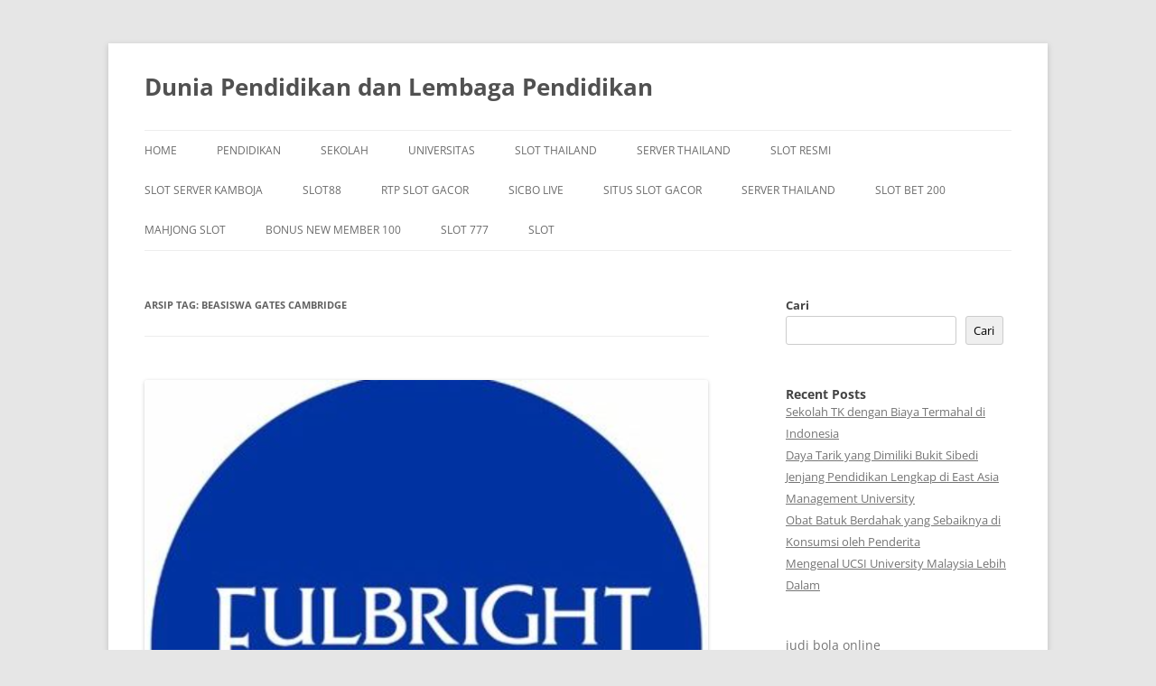

--- FILE ---
content_type: text/html; charset=UTF-8
request_url: https://pkb-juang.id/tag/beasiswa-gates-cambridge/
body_size: 15470
content:
<!DOCTYPE html>
<!--[if IE 7]>
<html class="ie ie7" lang="id">
<![endif]-->
<!--[if IE 8]>
<html class="ie ie8" lang="id">
<![endif]-->
<!--[if !(IE 7) & !(IE 8)]><!-->
<html lang="id">
<!--<![endif]-->
<head>
<meta charset="UTF-8" />
<meta name="viewport" content="width=device-width" />
<title>Beasiswa Gates Cambridge Arsip - Dunia Pendidikan dan Lembaga Pendidikan</title>
<link rel="profile" href="https://gmpg.org/xfn/11" />
<link rel="pingback" href="https://pkb-juang.id/xmlrpc.php">
<!--[if lt IE 9]>
<script src="https://pkb-juang.id/wp-content/themes/twentytwelve/js/html5.js?ver=3.7.0" type="text/javascript"></script>
<![endif]-->
<meta name='robots' content='index, follow, max-image-preview:large, max-snippet:-1, max-video-preview:-1' />

	<!-- This site is optimized with the Yoast SEO plugin v26.8 - https://yoast.com/product/yoast-seo-wordpress/ -->
	<link rel="canonical" href="https://pkb-juang.id/tag/beasiswa-gates-cambridge/" />
	<meta property="og:locale" content="id_ID" />
	<meta property="og:type" content="article" />
	<meta property="og:title" content="Beasiswa Gates Cambridge Arsip - Dunia Pendidikan dan Lembaga Pendidikan" />
	<meta property="og:url" content="https://pkb-juang.id/tag/beasiswa-gates-cambridge/" />
	<meta property="og:site_name" content="Dunia Pendidikan dan Lembaga Pendidikan" />
	<meta name="twitter:card" content="summary_large_image" />
	<script type="application/ld+json" class="yoast-schema-graph">{"@context":"https://schema.org","@graph":[{"@type":"CollectionPage","@id":"https://pkb-juang.id/tag/beasiswa-gates-cambridge/","url":"https://pkb-juang.id/tag/beasiswa-gates-cambridge/","name":"Beasiswa Gates Cambridge Arsip - Dunia Pendidikan dan Lembaga Pendidikan","isPartOf":{"@id":"https://pkb-juang.id/#website"},"primaryImageOfPage":{"@id":"https://pkb-juang.id/tag/beasiswa-gates-cambridge/#primaryimage"},"image":{"@id":"https://pkb-juang.id/tag/beasiswa-gates-cambridge/#primaryimage"},"thumbnailUrl":"https://pkb-juang.id/wp-content/uploads/2024/05/image-79.png","breadcrumb":{"@id":"https://pkb-juang.id/tag/beasiswa-gates-cambridge/#breadcrumb"},"inLanguage":"id"},{"@type":"ImageObject","inLanguage":"id","@id":"https://pkb-juang.id/tag/beasiswa-gates-cambridge/#primaryimage","url":"https://pkb-juang.id/wp-content/uploads/2024/05/image-79.png","contentUrl":"https://pkb-juang.id/wp-content/uploads/2024/05/image-79.png","width":640,"height":608,"caption":"Beasiswa untu Program S3 ke Luar Negeri"},{"@type":"BreadcrumbList","@id":"https://pkb-juang.id/tag/beasiswa-gates-cambridge/#breadcrumb","itemListElement":[{"@type":"ListItem","position":1,"name":"Beranda","item":"https://pkb-juang.id/"},{"@type":"ListItem","position":2,"name":"Beasiswa Gates Cambridge"}]},{"@type":"WebSite","@id":"https://pkb-juang.id/#website","url":"https://pkb-juang.id/","name":"Dunia Pendidikan dan Lembaga Pendidikan","description":"","potentialAction":[{"@type":"SearchAction","target":{"@type":"EntryPoint","urlTemplate":"https://pkb-juang.id/?s={search_term_string}"},"query-input":{"@type":"PropertyValueSpecification","valueRequired":true,"valueName":"search_term_string"}}],"inLanguage":"id"}]}</script>
	<!-- / Yoast SEO plugin. -->


<link rel="alternate" type="application/rss+xml" title="Dunia Pendidikan dan Lembaga Pendidikan &raquo; Feed" href="https://pkb-juang.id/feed/" />
<link rel="alternate" type="application/rss+xml" title="Dunia Pendidikan dan Lembaga Pendidikan &raquo; Umpan Komentar" href="https://pkb-juang.id/comments/feed/" />
<link rel="alternate" type="application/rss+xml" title="Dunia Pendidikan dan Lembaga Pendidikan &raquo; Beasiswa Gates Cambridge Umpan Tag" href="https://pkb-juang.id/tag/beasiswa-gates-cambridge/feed/" />
<style id='wp-img-auto-sizes-contain-inline-css' type='text/css'>
img:is([sizes=auto i],[sizes^="auto," i]){contain-intrinsic-size:3000px 1500px}
/*# sourceURL=wp-img-auto-sizes-contain-inline-css */
</style>
<style id='wp-emoji-styles-inline-css' type='text/css'>

	img.wp-smiley, img.emoji {
		display: inline !important;
		border: none !important;
		box-shadow: none !important;
		height: 1em !important;
		width: 1em !important;
		margin: 0 0.07em !important;
		vertical-align: -0.1em !important;
		background: none !important;
		padding: 0 !important;
	}
/*# sourceURL=wp-emoji-styles-inline-css */
</style>
<style id='wp-block-library-inline-css' type='text/css'>
:root{--wp-block-synced-color:#7a00df;--wp-block-synced-color--rgb:122,0,223;--wp-bound-block-color:var(--wp-block-synced-color);--wp-editor-canvas-background:#ddd;--wp-admin-theme-color:#007cba;--wp-admin-theme-color--rgb:0,124,186;--wp-admin-theme-color-darker-10:#006ba1;--wp-admin-theme-color-darker-10--rgb:0,107,160.5;--wp-admin-theme-color-darker-20:#005a87;--wp-admin-theme-color-darker-20--rgb:0,90,135;--wp-admin-border-width-focus:2px}@media (min-resolution:192dpi){:root{--wp-admin-border-width-focus:1.5px}}.wp-element-button{cursor:pointer}:root .has-very-light-gray-background-color{background-color:#eee}:root .has-very-dark-gray-background-color{background-color:#313131}:root .has-very-light-gray-color{color:#eee}:root .has-very-dark-gray-color{color:#313131}:root .has-vivid-green-cyan-to-vivid-cyan-blue-gradient-background{background:linear-gradient(135deg,#00d084,#0693e3)}:root .has-purple-crush-gradient-background{background:linear-gradient(135deg,#34e2e4,#4721fb 50%,#ab1dfe)}:root .has-hazy-dawn-gradient-background{background:linear-gradient(135deg,#faaca8,#dad0ec)}:root .has-subdued-olive-gradient-background{background:linear-gradient(135deg,#fafae1,#67a671)}:root .has-atomic-cream-gradient-background{background:linear-gradient(135deg,#fdd79a,#004a59)}:root .has-nightshade-gradient-background{background:linear-gradient(135deg,#330968,#31cdcf)}:root .has-midnight-gradient-background{background:linear-gradient(135deg,#020381,#2874fc)}:root{--wp--preset--font-size--normal:16px;--wp--preset--font-size--huge:42px}.has-regular-font-size{font-size:1em}.has-larger-font-size{font-size:2.625em}.has-normal-font-size{font-size:var(--wp--preset--font-size--normal)}.has-huge-font-size{font-size:var(--wp--preset--font-size--huge)}.has-text-align-center{text-align:center}.has-text-align-left{text-align:left}.has-text-align-right{text-align:right}.has-fit-text{white-space:nowrap!important}#end-resizable-editor-section{display:none}.aligncenter{clear:both}.items-justified-left{justify-content:flex-start}.items-justified-center{justify-content:center}.items-justified-right{justify-content:flex-end}.items-justified-space-between{justify-content:space-between}.screen-reader-text{border:0;clip-path:inset(50%);height:1px;margin:-1px;overflow:hidden;padding:0;position:absolute;width:1px;word-wrap:normal!important}.screen-reader-text:focus{background-color:#ddd;clip-path:none;color:#444;display:block;font-size:1em;height:auto;left:5px;line-height:normal;padding:15px 23px 14px;text-decoration:none;top:5px;width:auto;z-index:100000}html :where(.has-border-color){border-style:solid}html :where([style*=border-top-color]){border-top-style:solid}html :where([style*=border-right-color]){border-right-style:solid}html :where([style*=border-bottom-color]){border-bottom-style:solid}html :where([style*=border-left-color]){border-left-style:solid}html :where([style*=border-width]){border-style:solid}html :where([style*=border-top-width]){border-top-style:solid}html :where([style*=border-right-width]){border-right-style:solid}html :where([style*=border-bottom-width]){border-bottom-style:solid}html :where([style*=border-left-width]){border-left-style:solid}html :where(img[class*=wp-image-]){height:auto;max-width:100%}:where(figure){margin:0 0 1em}html :where(.is-position-sticky){--wp-admin--admin-bar--position-offset:var(--wp-admin--admin-bar--height,0px)}@media screen and (max-width:600px){html :where(.is-position-sticky){--wp-admin--admin-bar--position-offset:0px}}

/*# sourceURL=wp-block-library-inline-css */
</style><style id='wp-block-archives-inline-css' type='text/css'>
.wp-block-archives{box-sizing:border-box}.wp-block-archives-dropdown label{display:block}
/*# sourceURL=https://pkb-juang.id/wp-includes/blocks/archives/style.min.css */
</style>
<style id='wp-block-categories-inline-css' type='text/css'>
.wp-block-categories{box-sizing:border-box}.wp-block-categories.alignleft{margin-right:2em}.wp-block-categories.alignright{margin-left:2em}.wp-block-categories.wp-block-categories-dropdown.aligncenter{text-align:center}.wp-block-categories .wp-block-categories__label{display:block;width:100%}
/*# sourceURL=https://pkb-juang.id/wp-includes/blocks/categories/style.min.css */
</style>
<style id='wp-block-heading-inline-css' type='text/css'>
h1:where(.wp-block-heading).has-background,h2:where(.wp-block-heading).has-background,h3:where(.wp-block-heading).has-background,h4:where(.wp-block-heading).has-background,h5:where(.wp-block-heading).has-background,h6:where(.wp-block-heading).has-background{padding:1.25em 2.375em}h1.has-text-align-left[style*=writing-mode]:where([style*=vertical-lr]),h1.has-text-align-right[style*=writing-mode]:where([style*=vertical-rl]),h2.has-text-align-left[style*=writing-mode]:where([style*=vertical-lr]),h2.has-text-align-right[style*=writing-mode]:where([style*=vertical-rl]),h3.has-text-align-left[style*=writing-mode]:where([style*=vertical-lr]),h3.has-text-align-right[style*=writing-mode]:where([style*=vertical-rl]),h4.has-text-align-left[style*=writing-mode]:where([style*=vertical-lr]),h4.has-text-align-right[style*=writing-mode]:where([style*=vertical-rl]),h5.has-text-align-left[style*=writing-mode]:where([style*=vertical-lr]),h5.has-text-align-right[style*=writing-mode]:where([style*=vertical-rl]),h6.has-text-align-left[style*=writing-mode]:where([style*=vertical-lr]),h6.has-text-align-right[style*=writing-mode]:where([style*=vertical-rl]){rotate:180deg}
/*# sourceURL=https://pkb-juang.id/wp-includes/blocks/heading/style.min.css */
</style>
<style id='wp-block-latest-posts-inline-css' type='text/css'>
.wp-block-latest-posts{box-sizing:border-box}.wp-block-latest-posts.alignleft{margin-right:2em}.wp-block-latest-posts.alignright{margin-left:2em}.wp-block-latest-posts.wp-block-latest-posts__list{list-style:none}.wp-block-latest-posts.wp-block-latest-posts__list li{clear:both;overflow-wrap:break-word}.wp-block-latest-posts.is-grid{display:flex;flex-wrap:wrap}.wp-block-latest-posts.is-grid li{margin:0 1.25em 1.25em 0;width:100%}@media (min-width:600px){.wp-block-latest-posts.columns-2 li{width:calc(50% - .625em)}.wp-block-latest-posts.columns-2 li:nth-child(2n){margin-right:0}.wp-block-latest-posts.columns-3 li{width:calc(33.33333% - .83333em)}.wp-block-latest-posts.columns-3 li:nth-child(3n){margin-right:0}.wp-block-latest-posts.columns-4 li{width:calc(25% - .9375em)}.wp-block-latest-posts.columns-4 li:nth-child(4n){margin-right:0}.wp-block-latest-posts.columns-5 li{width:calc(20% - 1em)}.wp-block-latest-posts.columns-5 li:nth-child(5n){margin-right:0}.wp-block-latest-posts.columns-6 li{width:calc(16.66667% - 1.04167em)}.wp-block-latest-posts.columns-6 li:nth-child(6n){margin-right:0}}:root :where(.wp-block-latest-posts.is-grid){padding:0}:root :where(.wp-block-latest-posts.wp-block-latest-posts__list){padding-left:0}.wp-block-latest-posts__post-author,.wp-block-latest-posts__post-date{display:block;font-size:.8125em}.wp-block-latest-posts__post-excerpt,.wp-block-latest-posts__post-full-content{margin-bottom:1em;margin-top:.5em}.wp-block-latest-posts__featured-image a{display:inline-block}.wp-block-latest-posts__featured-image img{height:auto;max-width:100%;width:auto}.wp-block-latest-posts__featured-image.alignleft{float:left;margin-right:1em}.wp-block-latest-posts__featured-image.alignright{float:right;margin-left:1em}.wp-block-latest-posts__featured-image.aligncenter{margin-bottom:1em;text-align:center}
/*# sourceURL=https://pkb-juang.id/wp-includes/blocks/latest-posts/style.min.css */
</style>
<style id='wp-block-search-inline-css' type='text/css'>
.wp-block-search__button{margin-left:10px;word-break:normal}.wp-block-search__button.has-icon{line-height:0}.wp-block-search__button svg{height:1.25em;min-height:24px;min-width:24px;width:1.25em;fill:currentColor;vertical-align:text-bottom}:where(.wp-block-search__button){border:1px solid #ccc;padding:6px 10px}.wp-block-search__inside-wrapper{display:flex;flex:auto;flex-wrap:nowrap;max-width:100%}.wp-block-search__label{width:100%}.wp-block-search.wp-block-search__button-only .wp-block-search__button{box-sizing:border-box;display:flex;flex-shrink:0;justify-content:center;margin-left:0;max-width:100%}.wp-block-search.wp-block-search__button-only .wp-block-search__inside-wrapper{min-width:0!important;transition-property:width}.wp-block-search.wp-block-search__button-only .wp-block-search__input{flex-basis:100%;transition-duration:.3s}.wp-block-search.wp-block-search__button-only.wp-block-search__searchfield-hidden,.wp-block-search.wp-block-search__button-only.wp-block-search__searchfield-hidden .wp-block-search__inside-wrapper{overflow:hidden}.wp-block-search.wp-block-search__button-only.wp-block-search__searchfield-hidden .wp-block-search__input{border-left-width:0!important;border-right-width:0!important;flex-basis:0;flex-grow:0;margin:0;min-width:0!important;padding-left:0!important;padding-right:0!important;width:0!important}:where(.wp-block-search__input){appearance:none;border:1px solid #949494;flex-grow:1;font-family:inherit;font-size:inherit;font-style:inherit;font-weight:inherit;letter-spacing:inherit;line-height:inherit;margin-left:0;margin-right:0;min-width:3rem;padding:8px;text-decoration:unset!important;text-transform:inherit}:where(.wp-block-search__button-inside .wp-block-search__inside-wrapper){background-color:#fff;border:1px solid #949494;box-sizing:border-box;padding:4px}:where(.wp-block-search__button-inside .wp-block-search__inside-wrapper) .wp-block-search__input{border:none;border-radius:0;padding:0 4px}:where(.wp-block-search__button-inside .wp-block-search__inside-wrapper) .wp-block-search__input:focus{outline:none}:where(.wp-block-search__button-inside .wp-block-search__inside-wrapper) :where(.wp-block-search__button){padding:4px 8px}.wp-block-search.aligncenter .wp-block-search__inside-wrapper{margin:auto}.wp-block[data-align=right] .wp-block-search.wp-block-search__button-only .wp-block-search__inside-wrapper{float:right}
/*# sourceURL=https://pkb-juang.id/wp-includes/blocks/search/style.min.css */
</style>
<style id='wp-block-search-theme-inline-css' type='text/css'>
.wp-block-search .wp-block-search__label{font-weight:700}.wp-block-search__button{border:1px solid #ccc;padding:.375em .625em}
/*# sourceURL=https://pkb-juang.id/wp-includes/blocks/search/theme.min.css */
</style>
<style id='wp-block-group-inline-css' type='text/css'>
.wp-block-group{box-sizing:border-box}:where(.wp-block-group.wp-block-group-is-layout-constrained){position:relative}
/*# sourceURL=https://pkb-juang.id/wp-includes/blocks/group/style.min.css */
</style>
<style id='wp-block-group-theme-inline-css' type='text/css'>
:where(.wp-block-group.has-background){padding:1.25em 2.375em}
/*# sourceURL=https://pkb-juang.id/wp-includes/blocks/group/theme.min.css */
</style>
<style id='global-styles-inline-css' type='text/css'>
:root{--wp--preset--aspect-ratio--square: 1;--wp--preset--aspect-ratio--4-3: 4/3;--wp--preset--aspect-ratio--3-4: 3/4;--wp--preset--aspect-ratio--3-2: 3/2;--wp--preset--aspect-ratio--2-3: 2/3;--wp--preset--aspect-ratio--16-9: 16/9;--wp--preset--aspect-ratio--9-16: 9/16;--wp--preset--color--black: #000000;--wp--preset--color--cyan-bluish-gray: #abb8c3;--wp--preset--color--white: #fff;--wp--preset--color--pale-pink: #f78da7;--wp--preset--color--vivid-red: #cf2e2e;--wp--preset--color--luminous-vivid-orange: #ff6900;--wp--preset--color--luminous-vivid-amber: #fcb900;--wp--preset--color--light-green-cyan: #7bdcb5;--wp--preset--color--vivid-green-cyan: #00d084;--wp--preset--color--pale-cyan-blue: #8ed1fc;--wp--preset--color--vivid-cyan-blue: #0693e3;--wp--preset--color--vivid-purple: #9b51e0;--wp--preset--color--blue: #21759b;--wp--preset--color--dark-gray: #444;--wp--preset--color--medium-gray: #9f9f9f;--wp--preset--color--light-gray: #e6e6e6;--wp--preset--gradient--vivid-cyan-blue-to-vivid-purple: linear-gradient(135deg,rgb(6,147,227) 0%,rgb(155,81,224) 100%);--wp--preset--gradient--light-green-cyan-to-vivid-green-cyan: linear-gradient(135deg,rgb(122,220,180) 0%,rgb(0,208,130) 100%);--wp--preset--gradient--luminous-vivid-amber-to-luminous-vivid-orange: linear-gradient(135deg,rgb(252,185,0) 0%,rgb(255,105,0) 100%);--wp--preset--gradient--luminous-vivid-orange-to-vivid-red: linear-gradient(135deg,rgb(255,105,0) 0%,rgb(207,46,46) 100%);--wp--preset--gradient--very-light-gray-to-cyan-bluish-gray: linear-gradient(135deg,rgb(238,238,238) 0%,rgb(169,184,195) 100%);--wp--preset--gradient--cool-to-warm-spectrum: linear-gradient(135deg,rgb(74,234,220) 0%,rgb(151,120,209) 20%,rgb(207,42,186) 40%,rgb(238,44,130) 60%,rgb(251,105,98) 80%,rgb(254,248,76) 100%);--wp--preset--gradient--blush-light-purple: linear-gradient(135deg,rgb(255,206,236) 0%,rgb(152,150,240) 100%);--wp--preset--gradient--blush-bordeaux: linear-gradient(135deg,rgb(254,205,165) 0%,rgb(254,45,45) 50%,rgb(107,0,62) 100%);--wp--preset--gradient--luminous-dusk: linear-gradient(135deg,rgb(255,203,112) 0%,rgb(199,81,192) 50%,rgb(65,88,208) 100%);--wp--preset--gradient--pale-ocean: linear-gradient(135deg,rgb(255,245,203) 0%,rgb(182,227,212) 50%,rgb(51,167,181) 100%);--wp--preset--gradient--electric-grass: linear-gradient(135deg,rgb(202,248,128) 0%,rgb(113,206,126) 100%);--wp--preset--gradient--midnight: linear-gradient(135deg,rgb(2,3,129) 0%,rgb(40,116,252) 100%);--wp--preset--font-size--small: 13px;--wp--preset--font-size--medium: 20px;--wp--preset--font-size--large: 36px;--wp--preset--font-size--x-large: 42px;--wp--preset--spacing--20: 0.44rem;--wp--preset--spacing--30: 0.67rem;--wp--preset--spacing--40: 1rem;--wp--preset--spacing--50: 1.5rem;--wp--preset--spacing--60: 2.25rem;--wp--preset--spacing--70: 3.38rem;--wp--preset--spacing--80: 5.06rem;--wp--preset--shadow--natural: 6px 6px 9px rgba(0, 0, 0, 0.2);--wp--preset--shadow--deep: 12px 12px 50px rgba(0, 0, 0, 0.4);--wp--preset--shadow--sharp: 6px 6px 0px rgba(0, 0, 0, 0.2);--wp--preset--shadow--outlined: 6px 6px 0px -3px rgb(255, 255, 255), 6px 6px rgb(0, 0, 0);--wp--preset--shadow--crisp: 6px 6px 0px rgb(0, 0, 0);}:where(.is-layout-flex){gap: 0.5em;}:where(.is-layout-grid){gap: 0.5em;}body .is-layout-flex{display: flex;}.is-layout-flex{flex-wrap: wrap;align-items: center;}.is-layout-flex > :is(*, div){margin: 0;}body .is-layout-grid{display: grid;}.is-layout-grid > :is(*, div){margin: 0;}:where(.wp-block-columns.is-layout-flex){gap: 2em;}:where(.wp-block-columns.is-layout-grid){gap: 2em;}:where(.wp-block-post-template.is-layout-flex){gap: 1.25em;}:where(.wp-block-post-template.is-layout-grid){gap: 1.25em;}.has-black-color{color: var(--wp--preset--color--black) !important;}.has-cyan-bluish-gray-color{color: var(--wp--preset--color--cyan-bluish-gray) !important;}.has-white-color{color: var(--wp--preset--color--white) !important;}.has-pale-pink-color{color: var(--wp--preset--color--pale-pink) !important;}.has-vivid-red-color{color: var(--wp--preset--color--vivid-red) !important;}.has-luminous-vivid-orange-color{color: var(--wp--preset--color--luminous-vivid-orange) !important;}.has-luminous-vivid-amber-color{color: var(--wp--preset--color--luminous-vivid-amber) !important;}.has-light-green-cyan-color{color: var(--wp--preset--color--light-green-cyan) !important;}.has-vivid-green-cyan-color{color: var(--wp--preset--color--vivid-green-cyan) !important;}.has-pale-cyan-blue-color{color: var(--wp--preset--color--pale-cyan-blue) !important;}.has-vivid-cyan-blue-color{color: var(--wp--preset--color--vivid-cyan-blue) !important;}.has-vivid-purple-color{color: var(--wp--preset--color--vivid-purple) !important;}.has-black-background-color{background-color: var(--wp--preset--color--black) !important;}.has-cyan-bluish-gray-background-color{background-color: var(--wp--preset--color--cyan-bluish-gray) !important;}.has-white-background-color{background-color: var(--wp--preset--color--white) !important;}.has-pale-pink-background-color{background-color: var(--wp--preset--color--pale-pink) !important;}.has-vivid-red-background-color{background-color: var(--wp--preset--color--vivid-red) !important;}.has-luminous-vivid-orange-background-color{background-color: var(--wp--preset--color--luminous-vivid-orange) !important;}.has-luminous-vivid-amber-background-color{background-color: var(--wp--preset--color--luminous-vivid-amber) !important;}.has-light-green-cyan-background-color{background-color: var(--wp--preset--color--light-green-cyan) !important;}.has-vivid-green-cyan-background-color{background-color: var(--wp--preset--color--vivid-green-cyan) !important;}.has-pale-cyan-blue-background-color{background-color: var(--wp--preset--color--pale-cyan-blue) !important;}.has-vivid-cyan-blue-background-color{background-color: var(--wp--preset--color--vivid-cyan-blue) !important;}.has-vivid-purple-background-color{background-color: var(--wp--preset--color--vivid-purple) !important;}.has-black-border-color{border-color: var(--wp--preset--color--black) !important;}.has-cyan-bluish-gray-border-color{border-color: var(--wp--preset--color--cyan-bluish-gray) !important;}.has-white-border-color{border-color: var(--wp--preset--color--white) !important;}.has-pale-pink-border-color{border-color: var(--wp--preset--color--pale-pink) !important;}.has-vivid-red-border-color{border-color: var(--wp--preset--color--vivid-red) !important;}.has-luminous-vivid-orange-border-color{border-color: var(--wp--preset--color--luminous-vivid-orange) !important;}.has-luminous-vivid-amber-border-color{border-color: var(--wp--preset--color--luminous-vivid-amber) !important;}.has-light-green-cyan-border-color{border-color: var(--wp--preset--color--light-green-cyan) !important;}.has-vivid-green-cyan-border-color{border-color: var(--wp--preset--color--vivid-green-cyan) !important;}.has-pale-cyan-blue-border-color{border-color: var(--wp--preset--color--pale-cyan-blue) !important;}.has-vivid-cyan-blue-border-color{border-color: var(--wp--preset--color--vivid-cyan-blue) !important;}.has-vivid-purple-border-color{border-color: var(--wp--preset--color--vivid-purple) !important;}.has-vivid-cyan-blue-to-vivid-purple-gradient-background{background: var(--wp--preset--gradient--vivid-cyan-blue-to-vivid-purple) !important;}.has-light-green-cyan-to-vivid-green-cyan-gradient-background{background: var(--wp--preset--gradient--light-green-cyan-to-vivid-green-cyan) !important;}.has-luminous-vivid-amber-to-luminous-vivid-orange-gradient-background{background: var(--wp--preset--gradient--luminous-vivid-amber-to-luminous-vivid-orange) !important;}.has-luminous-vivid-orange-to-vivid-red-gradient-background{background: var(--wp--preset--gradient--luminous-vivid-orange-to-vivid-red) !important;}.has-very-light-gray-to-cyan-bluish-gray-gradient-background{background: var(--wp--preset--gradient--very-light-gray-to-cyan-bluish-gray) !important;}.has-cool-to-warm-spectrum-gradient-background{background: var(--wp--preset--gradient--cool-to-warm-spectrum) !important;}.has-blush-light-purple-gradient-background{background: var(--wp--preset--gradient--blush-light-purple) !important;}.has-blush-bordeaux-gradient-background{background: var(--wp--preset--gradient--blush-bordeaux) !important;}.has-luminous-dusk-gradient-background{background: var(--wp--preset--gradient--luminous-dusk) !important;}.has-pale-ocean-gradient-background{background: var(--wp--preset--gradient--pale-ocean) !important;}.has-electric-grass-gradient-background{background: var(--wp--preset--gradient--electric-grass) !important;}.has-midnight-gradient-background{background: var(--wp--preset--gradient--midnight) !important;}.has-small-font-size{font-size: var(--wp--preset--font-size--small) !important;}.has-medium-font-size{font-size: var(--wp--preset--font-size--medium) !important;}.has-large-font-size{font-size: var(--wp--preset--font-size--large) !important;}.has-x-large-font-size{font-size: var(--wp--preset--font-size--x-large) !important;}
/*# sourceURL=global-styles-inline-css */
</style>

<style id='classic-theme-styles-inline-css' type='text/css'>
/*! This file is auto-generated */
.wp-block-button__link{color:#fff;background-color:#32373c;border-radius:9999px;box-shadow:none;text-decoration:none;padding:calc(.667em + 2px) calc(1.333em + 2px);font-size:1.125em}.wp-block-file__button{background:#32373c;color:#fff;text-decoration:none}
/*# sourceURL=/wp-includes/css/classic-themes.min.css */
</style>
<link rel='stylesheet' id='twentytwelve-fonts-css' href='https://pkb-juang.id/wp-content/themes/twentytwelve/fonts/font-open-sans.css?ver=20230328' type='text/css' media='all' />
<link rel='stylesheet' id='twentytwelve-style-css' href='https://pkb-juang.id/wp-content/themes/twentytwelve/style.css?ver=20240402' type='text/css' media='all' />
<link rel='stylesheet' id='twentytwelve-block-style-css' href='https://pkb-juang.id/wp-content/themes/twentytwelve/css/blocks.css?ver=20230213' type='text/css' media='all' />
<script type="text/javascript" src="https://pkb-juang.id/wp-includes/js/jquery/jquery.min.js?ver=3.7.1" id="jquery-core-js"></script>
<script type="text/javascript" src="https://pkb-juang.id/wp-includes/js/jquery/jquery-migrate.min.js?ver=3.4.1" id="jquery-migrate-js"></script>
<script type="text/javascript" src="https://pkb-juang.id/wp-content/themes/twentytwelve/js/navigation.js?ver=20141205" id="twentytwelve-navigation-js" defer="defer" data-wp-strategy="defer"></script>
<link rel="https://api.w.org/" href="https://pkb-juang.id/wp-json/" /><link rel="alternate" title="JSON" type="application/json" href="https://pkb-juang.id/wp-json/wp/v2/tags/14" /><link rel="EditURI" type="application/rsd+xml" title="RSD" href="https://pkb-juang.id/xmlrpc.php?rsd" />
<meta name="generator" content="WordPress 6.9" />
<div style="display:none;">
<a href="https://rajamahjong.id/">raja mahjong</a><br>
<a href="https://eventoselclaustro.com/">slot deposit qris</a><br>
<a href="https://sacreddeermerch.id/">slot bonus</a><br>
<a href="https://longwoodroofingpros.com/">nova88 login</a><br>
<a href="https://southspizza.com/">daftar ibcbet</a><br>
<a href="https://hyundaiharapanindah.id/">bonus new member 100</a><br>
<a href="https://www.kingvaletservice.id/">kingvaletservice.id</a><br>
<a href="https://www.achecocinanikkei.com/">bonus new member</a><br>
	<a href="https://dankysbbq.com/">situs mix parlay</a><br>
<a href="https://rajamahjong.com/">https://rajamahjong.com/</a><br>
</div>

<!-- There is no amphtml version available for this URL. --><link rel="icon" href="https://pkb-juang.id/wp-content/uploads/2024/05/image-61-150x150.png" sizes="32x32" />
<link rel="icon" href="https://pkb-juang.id/wp-content/uploads/2024/05/image-61.png" sizes="192x192" />
<link rel="apple-touch-icon" href="https://pkb-juang.id/wp-content/uploads/2024/05/image-61.png" />
<meta name="msapplication-TileImage" content="https://pkb-juang.id/wp-content/uploads/2024/05/image-61.png" />
</head>

<body class="archive tag tag-beasiswa-gates-cambridge tag-14 wp-embed-responsive wp-theme-twentytwelve custom-font-enabled single-author">
<div id="page" class="hfeed site">
	<header id="masthead" class="site-header">
		<hgroup>
			<h1 class="site-title"><a href="https://pkb-juang.id/" rel="home">Dunia Pendidikan dan Lembaga Pendidikan</a></h1>
			<h2 class="site-description"></h2>
		</hgroup>

		<nav id="site-navigation" class="main-navigation">
			<button class="menu-toggle">Menu</button>
			<a class="assistive-text" href="#content">Langsung ke isi</a>
			<div class="menu-home-container"><ul id="menu-home" class="nav-menu"><li id="menu-item-9" class="menu-item menu-item-type-taxonomy menu-item-object-category menu-item-9"><a href="https://pkb-juang.id/category/home/">Home</a></li>
<li id="menu-item-10" class="menu-item menu-item-type-taxonomy menu-item-object-category menu-item-10"><a href="https://pkb-juang.id/category/pendidikan/">Pendidikan</a></li>
<li id="menu-item-11" class="menu-item menu-item-type-taxonomy menu-item-object-category menu-item-11"><a href="https://pkb-juang.id/category/sekolah/">Sekolah</a></li>
<li id="menu-item-12" class="menu-item menu-item-type-taxonomy menu-item-object-category menu-item-12"><a href="https://pkb-juang.id/category/universitas/">Universitas</a></li>
<li id="menu-item-188" class="menu-item menu-item-type-custom menu-item-object-custom menu-item-188"><a href="https://www.surabayafrozenfood.com/">slot thailand</a></li>
<li id="menu-item-190" class="menu-item menu-item-type-custom menu-item-object-custom menu-item-190"><a href="https://www.sukhothai-oakpark.com/">server thailand</a></li>
<li id="menu-item-191" class="menu-item menu-item-type-custom menu-item-object-custom menu-item-191"><a href="https://www.promomobilnissanjakarta.com/">slot resmi</a></li>
<li id="menu-item-193" class="menu-item menu-item-type-custom menu-item-object-custom menu-item-193"><a href="https://julietinparis.net/">slot server kamboja</a></li>
<li id="menu-item-195" class="menu-item menu-item-type-custom menu-item-object-custom menu-item-195"><a href="https://www.jaxscrapmetalrecycling.com/">slot88</a></li>
<li id="menu-item-196" class="menu-item menu-item-type-custom menu-item-object-custom menu-item-196"><a href="https://supafreshjapan.com/">rtp slot gacor</a></li>
<li id="menu-item-197" class="menu-item menu-item-type-custom menu-item-object-custom menu-item-197"><a href="https://www.stthomasapostle.org/">sicbo live</a></li>
<li id="menu-item-199" class="menu-item menu-item-type-custom menu-item-object-custom menu-item-199"><a href="https://spoondc.com/">situs slot gacor</a></li>
<li id="menu-item-200" class="menu-item menu-item-type-custom menu-item-object-custom menu-item-200"><a href="https://klinikhukumkalsel.com/">server thailand</a></li>
<li id="menu-item-202" class="menu-item menu-item-type-custom menu-item-object-custom menu-item-202"><a href="https://www.lokerpontianak.com/">slot bet 200</a></li>
<li id="menu-item-206" class="menu-item menu-item-type-custom menu-item-object-custom menu-item-206"><a href="https://www.tvrisulsel.com/">mahjong slot</a></li>
<li id="menu-item-207" class="menu-item menu-item-type-custom menu-item-object-custom menu-item-207"><a href="https://www.lokermedanterbaru.com/">bonus new member 100</a></li>
<li id="menu-item-215" class="menu-item menu-item-type-custom menu-item-object-custom menu-item-215"><a href="https://culichitown.net/">Slot 777</a></li>
<li id="menu-item-216" class="menu-item menu-item-type-custom menu-item-object-custom menu-item-216"><a href="https://www.miramar-hospital.com/">slot</a></li>
</ul></div>		</nav><!-- #site-navigation -->

			</header><!-- #masthead -->

	<div id="main" class="wrapper">

	<section id="primary" class="site-content">
		<div id="content" role="main">

					<header class="archive-header">
				<h1 class="archive-title">
				Arsip Tag: <span>Beasiswa Gates Cambridge</span>				</h1>

						</header><!-- .archive-header -->

			
	<article id="post-38" class="post-38 post type-post status-publish format-standard has-post-thumbnail hentry category-beasiswa tag-beasiswa-gates-cambridge tag-beasiswa-pmdsu">
				<header class="entry-header">
			<img width="624" height="593" src="https://pkb-juang.id/wp-content/uploads/2024/05/image-79-624x593.png" class="attachment-post-thumbnail size-post-thumbnail wp-post-image" alt="Beasiswa untu Program S3 ke Luar Negeri" decoding="async" fetchpriority="high" srcset="https://pkb-juang.id/wp-content/uploads/2024/05/image-79-624x593.png 624w, https://pkb-juang.id/wp-content/uploads/2024/05/image-79-300x285.png 300w, https://pkb-juang.id/wp-content/uploads/2024/05/image-79.png 640w" sizes="(max-width: 624px) 100vw, 624px" />
						<h1 class="entry-title">
				<a href="https://pkb-juang.id/beasiswa-untu-program-s3-ke-luar-negeri/" rel="bookmark">Beasiswa untu Program S3 ke Luar Negeri</a>
			</h1>
								</header><!-- .entry-header -->

				<div class="entry-content">
			<p style="text-align: justify;">Beasiswa untuk Program S3 ke Luar Negeri &#8211; Jika dibandingkan beasiswa S1 atau beasiswa S2, peluang yang tersedia <a href="https://www.clinicajure.com/">togel singapore</a> untuk beasiswa S3 jumlahnya tidak kalah banyak. Bahkan, beberapa universitas lebih memprioritaskan beasiswa jenjang pascasarjana tersebut terutama dalam menggaet pelajar asing. Itu biasanya terlihat dari pengalokasian kuota, jumlah dana, hingga area bidang studi/riset yang bisa diambil. Namun, kalau jumlah peminat memang terlihat masih kalah jauh dibanding pencari beasiswa S1 maupun S2, khususnya di tanah air.</p>
<p style="text-align: justify;">Berikut ini adalah daftar peluang beasiswa S3 yang biasanya buka tiap tahun, terutama di tahun akademik 2024 &#8211; 2025. Umumnya beasiswa yang ditawarkan adalah beasiswa penuh. Biaya kuliah dan biaya hidup sudah ditanggung. Namun, ada juga yang menambahkan kebutuhan lain, seperti tiket perjalanan, akomodasi, biaya seminar, hingga asuransi kesehatan. Sebagai peminat, yang perlu dipertimbangkan mungkin tingkat kebutuhan terhadap beasiswa tersebut dengan berbagai penilaiannya.</p>
<h2 style="text-align: justify;">Beasiswa HKPFS</h2>
<p style="text-align: justify;">Hong Kong PhD Fellowship Scheme (HKPFS) merupakan program beasiswa S3 yang bisa diikuti untuk studi doktoral di universitas-universitas <a href="https://jakarta-apartment.com/">slot bet 800</a> Hong Kong. Program beasiswa HKPFS rutin ditawarkan setiap tahun dan memberi kesempatan luas bagi mahasiswa-mahasiswa internasional untuk meraih beasiswa ini. Kuota beasiswa yang disediakan juga tidak sedikit. Sekitar 300 kursi. Beasiswa HKPFS terbuka bagi Anda yang ingin melanjutkan studi pada bidang sains, kedokteran, teknik, teknologi, humaniora, ilmu sosial, dan bisnis. Per tahunnya, beasiswa diberikan sebesar HK$ 319.200 (sekitar USD 40.900) serta tunjangan perjalanan penelitian dan konferensi per tahun sebesar HK$ 13.300 (sekitar USD 1.700). Pendaftaran dibuka September hingga Desember .</p>
<h2 style="text-align: justify;">Beasiswa Fulbright</h2>
<p style="text-align: justify;">Belajar ke negeri Paman Sam memang jadi idaman banyak orang. Ada beragam beasiswa ke Amerika Serikat yang bisa diikuti untuk mewujudkan impian Anda tersebut. Salah satunya beasiswa Fulbright. Jenis beasiswa ini juga beragam. Peluang <a href="https://www.kbopcafe.com/">raja mahjong</a> beasiswa S3 satu di antaranya. Program yang dapat diikuti, seperti Fulbright PhD Degree Program dan DIKTI Funded Fulbright PhD Program. Selain menanggung biaya kuliah, Fubright juga menyiapkan tunjangan buku, tunjangan hidup bulanan, tiket pesawat, dan asuransi kesehatan. Pendaftaran biasanya tersedia mulai Desember hingga Maret.</p>
<h2 style="text-align: justify;">Beasiswa Dosen</h2>
<p style="text-align: justify;">Bagi Anda para dosen dan tenaga kependidikan, peluang beasiswa dosen satu ini juga menarik untuk diikuti. Beasiswa dosen ditawarkan Kemendikbudristek bekerjasama dengan LPDP. Sasarannya adalah dosen yang ingin melanjutkan studi pascasarjana. Salah satunya jenjang S3, baik di dalam negeri maupun luar negeri. Beasiswa yang ditawarkan Kemendikbudristek merupakan beasiswa penuh mencakup tanggungan kebutuhan utama studi, seperti biaya hidup, biaya kuliah, akomodasi, tiket pesawat, asuransi kesehatan, biaya visa, tunjangan keluarga, dll.</p>
<h2 style="text-align: justify;">Beasiswa Australia Awards</h2>
<p style="text-align: justify;">Program beasiswa Australia Awards ditawarkan tiap tahun. Satu di antara Beasiswa Australia yang rutin disediakan negeri kanguru tersebut. Beasiswa ini fokus untuk jenjang pascasarjana, salah satunya program doktor (S3) yang bisa diambil di universitas-universitas terkemuka Australia. Bagi penerima Beasiswa Australia Awards mereka akan mendapatkan tanggungan penuh biaya kuliah, biaya hidup, dana penunjang awal di masa perkuliahan, asuransi kesehatan, bantuan tutorial tambahan, biaya pemeriksaan medis dan rontgen, biaya tiket perjalanan kelas ekonomi <a href="https://www.palmettoplacejmg.com/">slot deposit qris</a> saat keberangkatan ke Australia dan pulang ke tanah air, serta penelitian lapangan di Indonesia atau Australia.  Yang menarik, disediakan pula pra-kursus bahasa Inggris di Indonesia, tunjangan hidup di Indonesia selama pelatihan, serta program pengenalan akademik di Australia sebelum dilaksanakan perkuliahan. Pendaftaran rutinnya dibuka Februari hingga April.</p>
<h2 style="text-align: justify;">Beasiswa Monbukagakusho</h2>
<p style="text-align: justify;">Belum lama ini beasiswa Munbakagakusho baru saja diumumkan Pemerintah Jepang melalui Kedutaan Besarnya di Jakarta. Beasiswa Monbukagakusho juga memiliki beragam pilihan. Salah satunya adalah beasiswa yang bisa diperuntukkan untuk jenjang S3. Beasiswa tersebut ditawarkan melalui Program Research Student. Saat menjalani program riset, penerima beasiswa diperkenankan mendaftar ke program degree, salah satunya S3, setelah lulus seleksi tes ujian yang diberikan oleh universitas.</p>
<p style="text-align: justify;">Selain itu, pelamar juga dapat langsung masuk ke program degree tanpa mengikuti tahapan research student, apabila telah mendapatkan izin dari universitas yang bersangkutan. Cakupan Beasiswa Monbukagakusho meliputi 100 persen biaya kuliah, tunjangan hidup 143.000 yen (± Rp 15 juta) per bulan, serta tiket pesawat pp Indonesia-Jepang. Selain itu penerima beasiswa tidak perlu merasa terbebani karena beasiswa Pemerintah Jepang ini diberikan tanpa ikatan dinas. Pendaftaran biasanya dibuka April atau Mei.</p>
<h2 style="text-align: justify;">Beasiswa Taiwan ICDF</h2>
<p style="text-align: justify;">Anda yang berminat melanjutkan studi S3 di Taiwan, peluang ini mungkin bisa menjadi jawaban. Beasiswa Taiwan ICDF. Beasiswa tersebut cukup rutin ditawarkan melalui skema Taiwan ICDF Higher Education Scholarship Program. Beasiswa diberikan selama empat tahun untuk program PhD di universitas-universitas Taiwan, serta disediakan sejumlah fasilitas bagi penerimanya. Di antaranya biaya kuliah, biaya hidup, tiket penerbangan PP ke Taiwan, serta asrama mahasiswa untuk tempat tinggal. Tunjangan hidup bulanan diberikan sebesar NT$ 17.000 atau setara US$566 per bulan bagi mahasiswa program PhD. Pendaftaran rutin dibuka Februari atau awal tahun.</p>
<h2 style="text-align: justify;">Beasiswa IsDB</h2>
<p style="text-align: justify;">Islamic Development Bank (IsDB) merupakan salah satu lembaga dunia yang menyediakan beasiswa S3 penuh bagi negara anggotanya. Peminat dari Indonesia bisa mengajukan beasiswa tersebut yang pendaftarannya dibuka tiap tahun. Skema beasiswa IsDB ini tersedia melalui IsDB Scholarship. Beasiswa ini dapat digunakan untuk mengambil gelar PhD berbasis studi/riset selama tiga tahun. Beasiswa IDB menanggung semua kebutuhan utama studi, mulai dari biaya kuliah, biaya hidup, asuransi kesehatan, tiket pesawat pp, tunjangan seminar, tunjangan persiapan makalah ilmiah, tunjangan komputer, hingga tunjangan keluarga.</p>
<h2 style="text-align: justify;">Beasiswa Türkiye</h2>
<p style="text-align: justify;">Beasiswa Türkiye merupakan beasiswa Pemerintah Turki yang dibuka tiap tahun bagi pelamar internasional, termasuk Indonesia. Beasiswa Turki merupakah salah satu beasiswa yang banyak peminat. Termasuk para pelamar Indonesia. Cakupan beasiswa yang diberikan di antaranya tunjangan bulanan sebesar 1.400 TL (± Rp 3,7 juta) untuk beasiswa S3. Kemudian ditanggung penuh biaya perkuliahan dan penempatan program, akomodasi, tiket pesawat PP ke Turki, asuransi kesehatan, serta kursus bahasa Turki selama satu tahun sebelum perkuliahan dimulai. Pendaftaran rutin dibuka mulai Januari.</p>
<h2 style="text-align: justify;">Beasiswa PMDSU</h2>
<p style="text-align: justify;">Program beasiswa S3 satu ini cukup menarik, karena kesempatan diberikan kepada lulusan S1 untuk langsung melanjutkan studi S2 hingga S3 dalam satu kali waktu. Beasiswa PMDSU ditawarkan Kementerian Pendidikan dan Kebudayaan. Beasiswa ini rutin dibuka setiap dua tahun dan pelamar bisa melanjutkan S3 mereka di beberapa perguruan tinggi dalam negeri yang menjadi penyelenggaran beasiswa PMDSU. Jadi, bila Anda mengincar beasiswa S3 di dalam negeri, beasiswa PMDSU salah satu solusinya. Beasiswa yang diberikan mencakup dana hibah penelitian yang nantinya digunakan untuk kegiatan riset di kelompok peneliti/promotor, kemudian diberikan biaya kegiatan outsourcing fasilitas riset di luar negeri sesuai rencana studi paripurna yang diusulkan, serta biaya pendidikan yang meliputi SPP/UKT di masing-masing PT. Selain biaya tersebut, juga diberikan biaya hidup dan tunjangan mahasiswa sesuai standar beasiswa. Pendaftaran biasanya dibuka Juni.</p>
<h2 style="text-align: justify;">Beasiswa Gates Cambridge</h2>
<p style="text-align: justify;">Buat Anda yang berniat mengambil S3 di University of Cambridge, ini salah satu beasiswa yang rutin ditawarkan Bill and Melinda Gates Foundation. Bagi pelamar internasional, salah satunya asal Indonesia diberikan kuota 80 kursi. Siapa tahun Anda salah seorang di antaranya. Beasiswa tersebut ditawarkan melalui Gates Cambridge Scholarship. Jika terpilih, kandidat akan memperoleh tanggungan biaya kuliah penuh di Universitas Cambridge, tunjangan pemeliharaan, tiket pesawat pp, biaya visa, tunjangan keluarga, tunjangan konferensi, dll. Pendaftaran biasa dibuka mulai 4 September s/d 4 Januari 2024.</p>
					</div><!-- .entry-content -->
		
		<footer class="entry-meta">
			Entri ini ditulis di <a href="https://pkb-juang.id/category/beasiswa/" rel="category tag">Beasiswa</a> dan ber-tag <a href="https://pkb-juang.id/tag/beasiswa-gates-cambridge/" rel="tag">Beasiswa Gates Cambridge</a>, <a href="https://pkb-juang.id/tag/beasiswa-pmdsu/" rel="tag">Beasiswa PMDSU</a> pada <a href="https://pkb-juang.id/beasiswa-untu-program-s3-ke-luar-negeri/" title="12:00 am" rel="bookmark"><time class="entry-date" datetime="2024-05-15T00:00:50+07:00">Mei 15, 2024</time></a><span class="by-author"> oleh <span class="author vcard"><a class="url fn n" href="https://pkb-juang.id/author/admin_vxd9g133/" title="Lihat semua tulisan oleh admin" rel="author">admin</a></span></span>.								</footer><!-- .entry-meta -->
	</article><!-- #post -->

		
		</div><!-- #content -->
	</section><!-- #primary -->


			<div id="secondary" class="widget-area" role="complementary">
			<aside id="block-2" class="widget widget_block widget_search"><form role="search" method="get" action="https://pkb-juang.id/" class="wp-block-search__button-outside wp-block-search__text-button wp-block-search"    ><label class="wp-block-search__label" for="wp-block-search__input-1" >Cari</label><div class="wp-block-search__inside-wrapper" ><input class="wp-block-search__input" id="wp-block-search__input-1" placeholder="" value="" type="search" name="s" required /><button aria-label="Cari" class="wp-block-search__button wp-element-button" type="submit" >Cari</button></div></form></aside><aside id="block-3" class="widget widget_block">
<div class="wp-block-group"><div class="wp-block-group__inner-container is-layout-flow wp-block-group-is-layout-flow">
<h2 class="wp-block-heading">Recent Posts</h2>


<ul class="wp-block-latest-posts__list wp-block-latest-posts"><li><a class="wp-block-latest-posts__post-title" href="https://pkb-juang.id/sekolah-tk-dengan-biaya-termahal-di-indonesia/">Sekolah TK dengan Biaya Termahal di Indonesia</a></li>
<li><a class="wp-block-latest-posts__post-title" href="https://pkb-juang.id/daya-tarik-yang-dimiliki-bukit-sibedi/">Daya Tarik yang Dimiliki Bukit Sibedi</a></li>
<li><a class="wp-block-latest-posts__post-title" href="https://pkb-juang.id/jenjang-pendidikan-lengkap-di-east-asia-management-university/">Jenjang Pendidikan Lengkap di East Asia Management University</a></li>
<li><a class="wp-block-latest-posts__post-title" href="https://pkb-juang.id/obat-batuk-berdahak-yang-sebaiknya-di-konsumsi-oleh-penderita/">Obat Batuk Berdahak yang Sebaiknya di Konsumsi oleh Penderita</a></li>
<li><a class="wp-block-latest-posts__post-title" href="https://pkb-juang.id/mengenal-ucsi-university-malaysia-lebih-dalam/">Mengenal UCSI University Malaysia Lebih Dalam</a></li>
</ul></div></div>
</aside><aside id="block-4" class="widget widget_block">
<div class="wp-block-group"><div class="wp-block-group__inner-container is-layout-flow wp-block-group-is-layout-flow">
<h2 class="wp-block-heading"></h2>
 <a href="https://lataquizamexgrill.com/">judi bola online</a>
  <br />
<a href="https://www.manuelcollisioncenter.com/">casino online</a>
  <br /> 
<a href="https://taquerialoscuates.net/">rolet online</a>
  <br />
<a href="https://enrolllincolnhighschool.com/">daftar maxbet</a>
  <br />
<a href="https://kirinfoodcourt.com/">mega wheel pragmatic</a>
  <br />
<a href="https://izzysushi.com/">spaceman</a>
  <br />
<a href="https://firesideinnbville.com/">situs slot gacor</a>
  <br />
<a href="https://nailafreshteawithnuts.com/">bola88 online</a>
  <br />
<a href="https://eclipseschoology.com/">mahjong</a>
  <br />
<a href="https://snehasalon.com/">situs slot</a>
  <br />
<a href="https://fairwayinnstay.com/">baccarat casino</a>
  <br />
<a href="https://www.eddiepintosmarina.com/">nova88</a>
  <br />
<a href="https://www.7conserve.com/">ibcbet</a>
  <br />
  <a href="http://zamzamshoppingonline.com/">sbobet88</a>
  <br />
 <a href="https://bowsherathletics.com/">sicbo</a>
  <br />
<a href="https://shophappyfeet.co/">daftar judi bola</a>
  <br />
<a href="https://www.tarantellapizza.com/">gates of olympus Slot</a>
  <br />
<a href="https://monngon123.com/">slot bet 200</a>
  <br />
<a href="https://free-sudoku.net/">depo 10k</a>
  <br />
<a href="https://abcmouseapp.net/">gates of olympus 1000</a>
  <br />
<a href="https://www.danisgrill.com/">mahjong ways 2</a>
  <br />
<a href="https://kalikalabhairavtantrik.com/product/kasi-kalabhairava-pooja/">slot bonus</a>
  <br />
<a href="https://www.cafe-grill.com/menu">https://www.cafe-grill.com/menu</a><br>
<a href="https://indonesiajurnal.com/">bonus new member</a>
  <br />
<a href="https://gates-of-olymp.com/">gates of olympus 1000</a>
  <br />
<a href="https://www.lavishhairstudiosalon.com/">slot gacor</a><br>
<a href="https://rajamahjong88.id/">Rajamahjong88</a><br>
<a href="https://www.chaiyasf.com/menu">situs spaceman</a><br>
<a href="https://zerochlorpoolsystems.com/">situs slot qris</a><br>
<a href="https://rsiacatherinebooth.com/">joker slot</a>
  <br />
<a href="https://beacukaitarakan.com/">daftar sbobet</a>
  <br />
<a href="https://www.desaamasingkota.com/">spaceman slot</a>
  <br />
<a href="https://ramenshowlv.com/">mahjong</a>
  <br />
<a href="https://www.sernasgrill.com/">https://www.sernasgrill.com/</a><br>
<a href="https://orangemotelsavannah.com/">Situs Slot Malaysia</a>
  <br />
<a href="https://auguri.id/">spaceman</a>
<br />
<a href="https://sipp-unj.id/">slot gacor</a><br>
<a href="https://rsudadjidarmo.id/">slot server thailand</a><br>
<a href="https://ikasma3bdg.com/">slot garansi</a><br>
<a href="https://10fingersrestaurant.com/">slot deposit 10k</a><br>
<a href="https://ppcasita.com/">mahjong wins 3</a><br>
<a href="https://www.lesnailbar.net/">Slot Kamboja</a><br>
<a href="https://pcpafikotapnk.org/">slot server nexus</a><br>
<a href="https://latorrecolombianrestaurant.com/">situs slot88</a><br>
<a href="https://gedetravelkedirisurabaya.com/">slot dana</a><br>
<a href="https://www.perpustakaanbappedalampung.com/">slot bet 200</a><br>
<a href="https://www.hunanbardstown.com/">ibcbet</a><br>
<a href="https://www.wiseguyspizzeriabar.com/">slot gacor hari ini</a><br>
<a href="https://starlightdesserts.com/">Starlight Princess</a><br>
<a href="https://corpsehusbandmerch.net/">joker gaming</a><br>
<a href="https://edsheeraninjakarta.com/">slot gacor</a><br>
<a href="https://johnnyjettart.com/">mahjong ways</a><br>
<a href="https://rutanpekanbaru.id/">slot88</a><br>
<a href="https://freshcoupes.com/">mahjong ways 2</a><br>
<a href="https://osissmkn6yogya.id/">server thailand</a><br>
<a href="https://aceh-fisika.org/">slot spaceman</a><br>
<a href="https://www.rumah-batununggal.com/">server thailand</a><br>
<a href="https://midwestcattledogrescue.org/">gates of olympus</a><br>
<a href="https://desabangsring-banyuwangi.com/">slot bet kecil</a><br>
<a href="https://www.racerssportsbarandgrill.com">gates of olympus 1000</a><br>
<a href="https://arktiv.com/">slot qris 5000</a><br>
<a href="https://jeevanrakshahospital.com/">slot depo 10k</a><br>
<a href="https://linkokewla.id/">slot garansi kekalahan</a><br>
<a href="https://nailsforyouil.com/about">slot bet 100</a>
<br />
</div></div>
</aside><aside id="block-5" class="widget widget_block">
<div class="wp-block-group"><div class="wp-block-group__inner-container is-layout-flow wp-block-group-is-layout-flow">
<h2 class="wp-block-heading">Archives</h2>


<ul class="wp-block-archives-list wp-block-archives">	<li><a href='https://pkb-juang.id/2024/08/'>Agustus 2024</a></li>
	<li><a href='https://pkb-juang.id/2024/07/'>Juli 2024</a></li>
	<li><a href='https://pkb-juang.id/2024/06/'>Juni 2024</a></li>
	<li><a href='https://pkb-juang.id/2024/05/'>Mei 2024</a></li>
</ul></div></div>
</aside><aside id="block-8" class="widget widget_block"><a href="https://www.geekisus.com/">bonus new member 100</a><br>
<a href="https://dollys-closet.com/">link slot</a><br>
<a href="https://loschavosrestaurant.com/">link slot gacor</a><br>
<a href="https://www.hotelfenixcucuta.com/">rajamahjong</a><br>
<a href="https://rutansengkang.id/">slot gacor</a><br>
<a href="https://hmihukumbrawijaya.com/">slot thailand</a><br>
<a href="https://kemenag-samarinda.com/">slot88</a><br>
<a href="https://sanurvalleyserpong.com/">server thailand</a><br>
<a href="https://perumahan-citraland-surabaya.com/">bonus new member</a><br>
<a href="https://kimseonhothailand.com/">slot thailand</a><br>
<a href="https://www.gardencityfloral.net/">slot resmi</a><br>
<a href="https://greaterwellnessclinic.com/">slot bet 200</a><br>
<a href="https://rsbhayangkarapadang.xyz/">rtp slot</a><br>
<a href="https://kemenagmamuju.com/">bonus new member</a><br>
<a href="https://taisushiwok.com/">sicbo live</a><br>
<a href="https://rkdentalhospitals.com/rk-dental-hospitals">slot deposit 10k</a>
<br />
<a href="https://walshmasonry.com/">slot gacor</a>
<br />
<a href="https://pintorosariohospital.com/">olympus slot</a>
<br />
<a href="https://deerfieldbeachanimal.com/">slot 10k</a>
<br />
<a href="https://kejari-surakarta.com/">slot bet 100</a>
<br />
<a href="https://setdaprovkaltim.info/">https://setdaprovkaltim.info/</a>
<br />
<a href="https://yamunabaugresort.com/">slot mahjong</a>
<br /></aside><aside id="block-7" class="widget widget_block"><a href="https://www.lapaslabuhanruku.com/">slot gacor</a><br>
<a href="https://popdajabar.com/">slot777 login</a><br>
<a href="https://astradaihatsunasional.com/">rtp live</a><br>
<a href="https://elmariachibargrill.com/">mahjong ways</a><br>
<a href="https://rupbasanyogya.id/">pengeluaran macau</a><br>
<a href="https://rsudkotadumai.com/">rtp slot gacor</a><br>
<a href="https://apartemensummareconbekasi.com/">situs slot gacor</a><br>
<a href="https://welcomehkpools.com/">Keluaran hk</a><br>
<a href="https://phatboysbbqandcatering.com/">mahjong ways 2</a><br>
<a href="https://www.cousinsbbq.org/">athena168</a><br>
<a href="https://laspalmasrestaurant1.com/">rtp</a><br>
<a href="https://rajacovid.online/">rajacovid login</a><br>
<a href="https://fulminareair.com/">slot server thailand</a><br>
<a href="https://mungerfamilydentistry.com/">slot spaceman</a><br>
<a href="https://lacantinarestaurant.net/">slot777 gacor</a><br>
<a href="https://www.newdragonpalacekernersville.com/">depo 25 bonus 25</a><br>
<a href="https://www.memphishair-salon.com/">mahjong</a><br>
<a href="https://cherofficialstore.com/">slot server kamboja no 1</a>
<br />
<a href="https://www.sunrisetrucking.net/">slot bonus</a><br>
<a href="http://www.dancingovenbakery.com/">slot</a><br>
<a href="https://ppdbsmkn7plg.com/">slot gacor min depo 10k</a>
<br />
<a href="https://kemenagmanggarai.info/">bonus new member 100</a>
<br />
<a href="https://playgroundmexico.com/">sicbo slot</a><br>
<a href="https://bodyworkbyginger.com/">judi baccarat</a><br>
<a href="https://mizuasianbistro7666.com/">situs slot pulsa</a><br>
<a href="https://rosiescafeongrand.com/">judi bola</a><br>
<a href="https://johnnymitchellcomedy.com/">bandito slot</a><br>
<a href="https://www.famous-birthdays.org/">situs slot server kamboja</a><br>
<a href="https://www.3-monkeys-eatery.com/">wild bounty showdown</a><br>
<a href="https://www.slodovorthodontics.com/">gates of olympus</a><br></aside><aside id="block-6" class="widget widget_block">
<div class="wp-block-group"><div class="wp-block-group__inner-container is-layout-flow wp-block-group-is-layout-flow">
<h2 class="wp-block-heading">Categories</h2>


<ul class="wp-block-categories-list wp-block-categories">	<li class="cat-item cat-item-12"><a href="https://pkb-juang.id/category/beasiswa/">Beasiswa</a>
</li>
	<li class="cat-item cat-item-1"><a href="https://pkb-juang.id/category/home/">Home</a>
</li>
	<li class="cat-item cat-item-4"><a href="https://pkb-juang.id/category/pendidikan/">Pendidikan</a>
</li>
	<li class="cat-item cat-item-3"><a href="https://pkb-juang.id/category/universitas/">Universitas</a>
</li>
</ul></div></div>
</aside>		</div><!-- #secondary -->
		</div><!-- #main .wrapper -->
	<footer id="colophon" role="contentinfo">
		<div class="site-info">
									<a href="https://wordpress.org/" class="imprint" title="Platform Penerbitan Semantik Pribadi">
				Dengan bangga bertenaga WordPress			</a>
		</div><!-- .site-info -->
	</footer><!-- #colophon -->
</div><!-- #page -->

<script type="speculationrules">
{"prefetch":[{"source":"document","where":{"and":[{"href_matches":"/*"},{"not":{"href_matches":["/wp-*.php","/wp-admin/*","/wp-content/uploads/*","/wp-content/*","/wp-content/plugins/*","/wp-content/themes/twentytwelve/*","/*\\?(.+)"]}},{"not":{"selector_matches":"a[rel~=\"nofollow\"]"}},{"not":{"selector_matches":".no-prefetch, .no-prefetch a"}}]},"eagerness":"conservative"}]}
</script>
<script id="wp-emoji-settings" type="application/json">
{"baseUrl":"https://s.w.org/images/core/emoji/17.0.2/72x72/","ext":".png","svgUrl":"https://s.w.org/images/core/emoji/17.0.2/svg/","svgExt":".svg","source":{"concatemoji":"https://pkb-juang.id/wp-includes/js/wp-emoji-release.min.js?ver=6.9"}}
</script>
<script type="module">
/* <![CDATA[ */
/*! This file is auto-generated */
const a=JSON.parse(document.getElementById("wp-emoji-settings").textContent),o=(window._wpemojiSettings=a,"wpEmojiSettingsSupports"),s=["flag","emoji"];function i(e){try{var t={supportTests:e,timestamp:(new Date).valueOf()};sessionStorage.setItem(o,JSON.stringify(t))}catch(e){}}function c(e,t,n){e.clearRect(0,0,e.canvas.width,e.canvas.height),e.fillText(t,0,0);t=new Uint32Array(e.getImageData(0,0,e.canvas.width,e.canvas.height).data);e.clearRect(0,0,e.canvas.width,e.canvas.height),e.fillText(n,0,0);const a=new Uint32Array(e.getImageData(0,0,e.canvas.width,e.canvas.height).data);return t.every((e,t)=>e===a[t])}function p(e,t){e.clearRect(0,0,e.canvas.width,e.canvas.height),e.fillText(t,0,0);var n=e.getImageData(16,16,1,1);for(let e=0;e<n.data.length;e++)if(0!==n.data[e])return!1;return!0}function u(e,t,n,a){switch(t){case"flag":return n(e,"\ud83c\udff3\ufe0f\u200d\u26a7\ufe0f","\ud83c\udff3\ufe0f\u200b\u26a7\ufe0f")?!1:!n(e,"\ud83c\udde8\ud83c\uddf6","\ud83c\udde8\u200b\ud83c\uddf6")&&!n(e,"\ud83c\udff4\udb40\udc67\udb40\udc62\udb40\udc65\udb40\udc6e\udb40\udc67\udb40\udc7f","\ud83c\udff4\u200b\udb40\udc67\u200b\udb40\udc62\u200b\udb40\udc65\u200b\udb40\udc6e\u200b\udb40\udc67\u200b\udb40\udc7f");case"emoji":return!a(e,"\ud83e\u1fac8")}return!1}function f(e,t,n,a){let r;const o=(r="undefined"!=typeof WorkerGlobalScope&&self instanceof WorkerGlobalScope?new OffscreenCanvas(300,150):document.createElement("canvas")).getContext("2d",{willReadFrequently:!0}),s=(o.textBaseline="top",o.font="600 32px Arial",{});return e.forEach(e=>{s[e]=t(o,e,n,a)}),s}function r(e){var t=document.createElement("script");t.src=e,t.defer=!0,document.head.appendChild(t)}a.supports={everything:!0,everythingExceptFlag:!0},new Promise(t=>{let n=function(){try{var e=JSON.parse(sessionStorage.getItem(o));if("object"==typeof e&&"number"==typeof e.timestamp&&(new Date).valueOf()<e.timestamp+604800&&"object"==typeof e.supportTests)return e.supportTests}catch(e){}return null}();if(!n){if("undefined"!=typeof Worker&&"undefined"!=typeof OffscreenCanvas&&"undefined"!=typeof URL&&URL.createObjectURL&&"undefined"!=typeof Blob)try{var e="postMessage("+f.toString()+"("+[JSON.stringify(s),u.toString(),c.toString(),p.toString()].join(",")+"));",a=new Blob([e],{type:"text/javascript"});const r=new Worker(URL.createObjectURL(a),{name:"wpTestEmojiSupports"});return void(r.onmessage=e=>{i(n=e.data),r.terminate(),t(n)})}catch(e){}i(n=f(s,u,c,p))}t(n)}).then(e=>{for(const n in e)a.supports[n]=e[n],a.supports.everything=a.supports.everything&&a.supports[n],"flag"!==n&&(a.supports.everythingExceptFlag=a.supports.everythingExceptFlag&&a.supports[n]);var t;a.supports.everythingExceptFlag=a.supports.everythingExceptFlag&&!a.supports.flag,a.supports.everything||((t=a.source||{}).concatemoji?r(t.concatemoji):t.wpemoji&&t.twemoji&&(r(t.twemoji),r(t.wpemoji)))});
//# sourceURL=https://pkb-juang.id/wp-includes/js/wp-emoji-loader.min.js
/* ]]> */
</script>
<script defer src="https://static.cloudflareinsights.com/beacon.min.js/vcd15cbe7772f49c399c6a5babf22c1241717689176015" integrity="sha512-ZpsOmlRQV6y907TI0dKBHq9Md29nnaEIPlkf84rnaERnq6zvWvPUqr2ft8M1aS28oN72PdrCzSjY4U6VaAw1EQ==" data-cf-beacon='{"version":"2024.11.0","token":"15bcac7ab04740e7ab26fdfc2ed14906","r":1,"server_timing":{"name":{"cfCacheStatus":true,"cfEdge":true,"cfExtPri":true,"cfL4":true,"cfOrigin":true,"cfSpeedBrain":true},"location_startswith":null}}' crossorigin="anonymous"></script>
</body>
</html>
